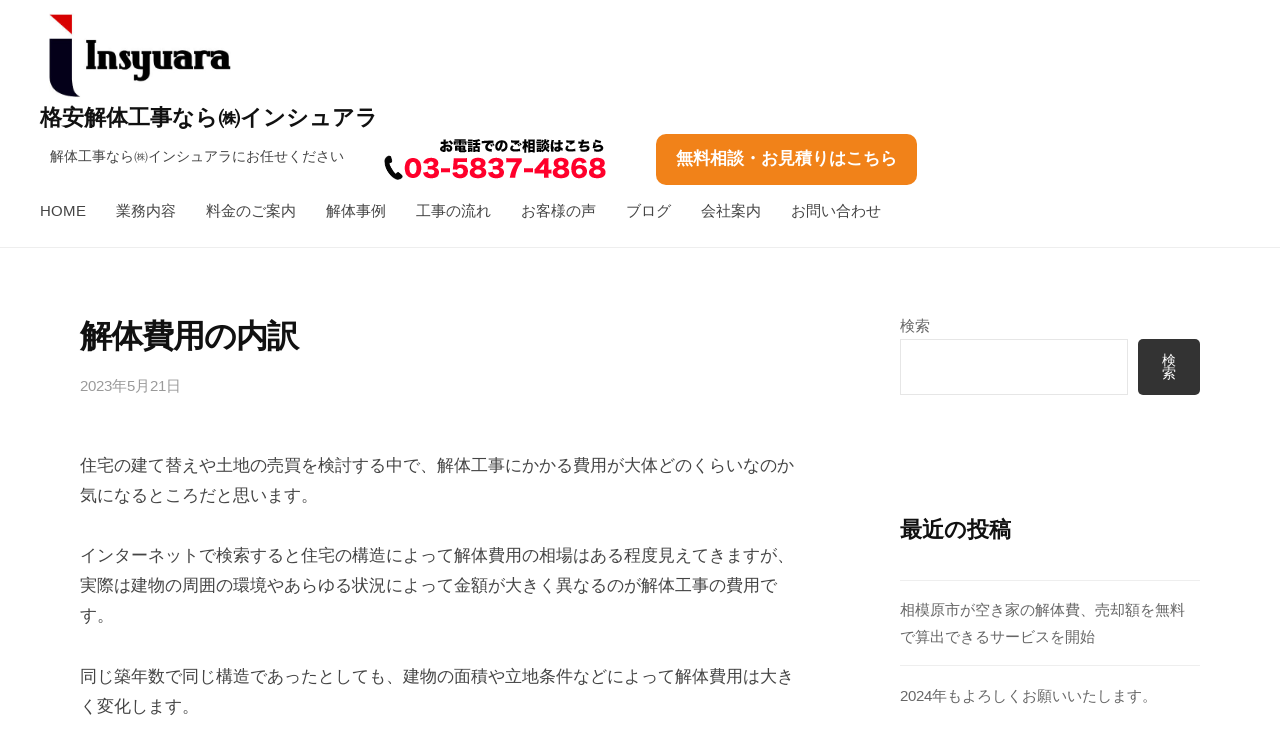

--- FILE ---
content_type: text/html; charset=UTF-8
request_url: https://insyuara-kaitai.com/2023/05/21/%E8%A7%A3%E4%BD%93%E8%B2%BB%E7%94%A8%E3%81%AE%E5%86%85%E8%A8%B3/
body_size: 17479
content:
<!DOCTYPE html>
<html dir="ltr" lang="ja" prefix="og: https://ogp.me/ns#">
<head>
	<!-- Google Tag Manager -->
<script>(function(w,d,s,l,i){w[l]=w[l]||[];w[l].push({'gtm.start':
new Date().getTime(),event:'gtm.js'});var f=d.getElementsByTagName(s)[0],
j=d.createElement(s),dl=l!='dataLayer'?'&l='+l:'';j.async=true;j.src=
'https://www.googletagmanager.com/gtm.js?id='+i+dl;f.parentNode.insertBefore(j,f);
})(window,document,'script','dataLayer','GTM-KDX26FW');</script>
<!-- End Google Tag Manager -->
	
<meta charset="UTF-8">
<meta name="viewport" content="width=device-width, initial-scale=1">
<title>解体費用の内訳 - 格安解体工事なら㈱インシュアラ</title>

		<!-- All in One SEO 4.9.1.1 - aioseo.com -->
	<meta name="description" content="住宅の建て替えや土地の売買を検討する中で、解体工事にかかる費用が大体どのくらいなのか気になるところだと思います" />
	<meta name="robots" content="max-image-preview:large" />
	<meta name="author" content="insyuara"/>
	<link rel="canonical" href="https://insyuara-kaitai.com/2023/05/21/%e8%a7%a3%e4%bd%93%e8%b2%bb%e7%94%a8%e3%81%ae%e5%86%85%e8%a8%b3/" />
	<meta name="generator" content="All in One SEO (AIOSEO) 4.9.1.1" />
		<meta property="og:locale" content="ja_JP" />
		<meta property="og:site_name" content="格安解体工事なら㈱インシュアラ -" />
		<meta property="og:type" content="article" />
		<meta property="og:title" content="解体費用の内訳 - 格安解体工事なら㈱インシュアラ" />
		<meta property="og:description" content="住宅の建て替えや土地の売買を検討する中で、解体工事にかかる費用が大体どのくらいなのか気になるところだと思います" />
		<meta property="og:url" content="https://insyuara-kaitai.com/2023/05/21/%e8%a7%a3%e4%bd%93%e8%b2%bb%e7%94%a8%e3%81%ae%e5%86%85%e8%a8%b3/" />
		<meta property="og:image" content="https://insyuara-kaitai.com/wp-content/uploads/2022/12/cropped-cropped-icon.jpg" />
		<meta property="og:image:secure_url" content="https://insyuara-kaitai.com/wp-content/uploads/2022/12/cropped-cropped-icon.jpg" />
		<meta property="article:published_time" content="2023-05-21T10:55:15+00:00" />
		<meta property="article:modified_time" content="2023-05-21T10:55:16+00:00" />
		<meta name="twitter:card" content="summary_large_image" />
		<meta name="twitter:title" content="解体費用の内訳 - 格安解体工事なら㈱インシュアラ" />
		<meta name="twitter:description" content="住宅の建て替えや土地の売買を検討する中で、解体工事にかかる費用が大体どのくらいなのか気になるところだと思います" />
		<meta name="twitter:image" content="https://insyuara-kaitai.com/wp-content/uploads/2022/12/cropped-cropped-icon.jpg" />
		<script type="application/ld+json" class="aioseo-schema">
			{"@context":"https:\/\/schema.org","@graph":[{"@type":"BlogPosting","@id":"https:\/\/insyuara-kaitai.com\/2023\/05\/21\/%e8%a7%a3%e4%bd%93%e8%b2%bb%e7%94%a8%e3%81%ae%e5%86%85%e8%a8%b3\/#blogposting","name":"\u89e3\u4f53\u8cbb\u7528\u306e\u5185\u8a33 - \u683c\u5b89\u89e3\u4f53\u5de5\u4e8b\u306a\u3089\u3231\u30a4\u30f3\u30b7\u30e5\u30a2\u30e9","headline":"\u89e3\u4f53\u8cbb\u7528\u306e\u5185\u8a33","author":{"@id":"https:\/\/insyuara-kaitai.com\/author\/insyuara\/#author"},"publisher":{"@id":"https:\/\/insyuara-kaitai.com\/#organization"},"image":{"@type":"ImageObject","url":"https:\/\/insyuara-kaitai.com\/wp-content\/uploads\/2022\/12\/cropped-cropped-icon.jpg","@id":"https:\/\/insyuara-kaitai.com\/#articleImage","width":512,"height":232},"datePublished":"2023-05-21T19:55:15+09:00","dateModified":"2023-05-21T19:55:16+09:00","inLanguage":"ja","mainEntityOfPage":{"@id":"https:\/\/insyuara-kaitai.com\/2023\/05\/21\/%e8%a7%a3%e4%bd%93%e8%b2%bb%e7%94%a8%e3%81%ae%e5%86%85%e8%a8%b3\/#webpage"},"isPartOf":{"@id":"https:\/\/insyuara-kaitai.com\/2023\/05\/21\/%e8%a7%a3%e4%bd%93%e8%b2%bb%e7%94%a8%e3%81%ae%e5%86%85%e8%a8%b3\/#webpage"},"articleSection":"\u672a\u5206\u985e"},{"@type":"BreadcrumbList","@id":"https:\/\/insyuara-kaitai.com\/2023\/05\/21\/%e8%a7%a3%e4%bd%93%e8%b2%bb%e7%94%a8%e3%81%ae%e5%86%85%e8%a8%b3\/#breadcrumblist","itemListElement":[{"@type":"ListItem","@id":"https:\/\/insyuara-kaitai.com#listItem","position":1,"name":"\u30db\u30fc\u30e0","item":"https:\/\/insyuara-kaitai.com","nextItem":{"@type":"ListItem","@id":"https:\/\/insyuara-kaitai.com\/category\/uncategorized\/#listItem","name":"\u672a\u5206\u985e"}},{"@type":"ListItem","@id":"https:\/\/insyuara-kaitai.com\/category\/uncategorized\/#listItem","position":2,"name":"\u672a\u5206\u985e","item":"https:\/\/insyuara-kaitai.com\/category\/uncategorized\/","nextItem":{"@type":"ListItem","@id":"https:\/\/insyuara-kaitai.com\/2023\/05\/21\/%e8%a7%a3%e4%bd%93%e8%b2%bb%e7%94%a8%e3%81%ae%e5%86%85%e8%a8%b3\/#listItem","name":"\u89e3\u4f53\u8cbb\u7528\u306e\u5185\u8a33"},"previousItem":{"@type":"ListItem","@id":"https:\/\/insyuara-kaitai.com#listItem","name":"\u30db\u30fc\u30e0"}},{"@type":"ListItem","@id":"https:\/\/insyuara-kaitai.com\/2023\/05\/21\/%e8%a7%a3%e4%bd%93%e8%b2%bb%e7%94%a8%e3%81%ae%e5%86%85%e8%a8%b3\/#listItem","position":3,"name":"\u89e3\u4f53\u8cbb\u7528\u306e\u5185\u8a33","previousItem":{"@type":"ListItem","@id":"https:\/\/insyuara-kaitai.com\/category\/uncategorized\/#listItem","name":"\u672a\u5206\u985e"}}]},{"@type":"Organization","@id":"https:\/\/insyuara-kaitai.com\/#organization","name":"\u30a4\u30f3\u30b7\u30e5\u30a2\u30e9\u89e3\u4f53","url":"https:\/\/insyuara-kaitai.com\/","logo":{"@type":"ImageObject","url":"https:\/\/insyuara-kaitai.com\/wp-content\/uploads\/2022\/12\/cropped-cropped-icon.jpg","@id":"https:\/\/insyuara-kaitai.com\/2023\/05\/21\/%e8%a7%a3%e4%bd%93%e8%b2%bb%e7%94%a8%e3%81%ae%e5%86%85%e8%a8%b3\/#organizationLogo","width":512,"height":232},"image":{"@id":"https:\/\/insyuara-kaitai.com\/2023\/05\/21\/%e8%a7%a3%e4%bd%93%e8%b2%bb%e7%94%a8%e3%81%ae%e5%86%85%e8%a8%b3\/#organizationLogo"}},{"@type":"Person","@id":"https:\/\/insyuara-kaitai.com\/author\/insyuara\/#author","url":"https:\/\/insyuara-kaitai.com\/author\/insyuara\/","name":"insyuara","image":{"@type":"ImageObject","@id":"https:\/\/insyuara-kaitai.com\/2023\/05\/21\/%e8%a7%a3%e4%bd%93%e8%b2%bb%e7%94%a8%e3%81%ae%e5%86%85%e8%a8%b3\/#authorImage","url":"https:\/\/secure.gravatar.com\/avatar\/eee8c67c60091ed2b2376497e6909ded7b019938992c1264882d922015421bcd?s=96&d=mm&r=g","width":96,"height":96,"caption":"insyuara"}},{"@type":"WebPage","@id":"https:\/\/insyuara-kaitai.com\/2023\/05\/21\/%e8%a7%a3%e4%bd%93%e8%b2%bb%e7%94%a8%e3%81%ae%e5%86%85%e8%a8%b3\/#webpage","url":"https:\/\/insyuara-kaitai.com\/2023\/05\/21\/%e8%a7%a3%e4%bd%93%e8%b2%bb%e7%94%a8%e3%81%ae%e5%86%85%e8%a8%b3\/","name":"\u89e3\u4f53\u8cbb\u7528\u306e\u5185\u8a33 - \u683c\u5b89\u89e3\u4f53\u5de5\u4e8b\u306a\u3089\u3231\u30a4\u30f3\u30b7\u30e5\u30a2\u30e9","description":"\u4f4f\u5b85\u306e\u5efa\u3066\u66ff\u3048\u3084\u571f\u5730\u306e\u58f2\u8cb7\u3092\u691c\u8a0e\u3059\u308b\u4e2d\u3067\u3001\u89e3\u4f53\u5de5\u4e8b\u306b\u304b\u304b\u308b\u8cbb\u7528\u304c\u5927\u4f53\u3069\u306e\u304f\u3089\u3044\u306a\u306e\u304b\u6c17\u306b\u306a\u308b\u3068\u3053\u308d\u3060\u3068\u601d\u3044\u307e\u3059","inLanguage":"ja","isPartOf":{"@id":"https:\/\/insyuara-kaitai.com\/#website"},"breadcrumb":{"@id":"https:\/\/insyuara-kaitai.com\/2023\/05\/21\/%e8%a7%a3%e4%bd%93%e8%b2%bb%e7%94%a8%e3%81%ae%e5%86%85%e8%a8%b3\/#breadcrumblist"},"author":{"@id":"https:\/\/insyuara-kaitai.com\/author\/insyuara\/#author"},"creator":{"@id":"https:\/\/insyuara-kaitai.com\/author\/insyuara\/#author"},"datePublished":"2023-05-21T19:55:15+09:00","dateModified":"2023-05-21T19:55:16+09:00"},{"@type":"WebSite","@id":"https:\/\/insyuara-kaitai.com\/#website","url":"https:\/\/insyuara-kaitai.com\/","name":"\u4fe1\u983c\u306e\u89e3\u4f53\u30ec\u30b9\u30ad\u30e5\u30fc","inLanguage":"ja","publisher":{"@id":"https:\/\/insyuara-kaitai.com\/#organization"}}]}
		</script>
		<!-- All in One SEO -->

<link rel="alternate" type="application/rss+xml" title="格安解体工事なら㈱インシュアラ &raquo; フィード" href="https://insyuara-kaitai.com/feed/" />
<link rel="alternate" type="application/rss+xml" title="格安解体工事なら㈱インシュアラ &raquo; コメントフィード" href="https://insyuara-kaitai.com/comments/feed/" />
<link rel="alternate" title="oEmbed (JSON)" type="application/json+oembed" href="https://insyuara-kaitai.com/wp-json/oembed/1.0/embed?url=https%3A%2F%2Finsyuara-kaitai.com%2F2023%2F05%2F21%2F%25e8%25a7%25a3%25e4%25bd%2593%25e8%25b2%25bb%25e7%2594%25a8%25e3%2581%25ae%25e5%2586%2585%25e8%25a8%25b3%2F" />
<link rel="alternate" title="oEmbed (XML)" type="text/xml+oembed" href="https://insyuara-kaitai.com/wp-json/oembed/1.0/embed?url=https%3A%2F%2Finsyuara-kaitai.com%2F2023%2F05%2F21%2F%25e8%25a7%25a3%25e4%25bd%2593%25e8%25b2%25bb%25e7%2594%25a8%25e3%2581%25ae%25e5%2586%2585%25e8%25a8%25b3%2F&#038;format=xml" />
		<!-- This site uses the Google Analytics by MonsterInsights plugin v9.10.1 - Using Analytics tracking - https://www.monsterinsights.com/ -->
		<!-- Note: MonsterInsights is not currently configured on this site. The site owner needs to authenticate with Google Analytics in the MonsterInsights settings panel. -->
					<!-- No tracking code set -->
				<!-- / Google Analytics by MonsterInsights -->
		<style id='wp-img-auto-sizes-contain-inline-css' type='text/css'>
img:is([sizes=auto i],[sizes^="auto," i]){contain-intrinsic-size:3000px 1500px}
/*# sourceURL=wp-img-auto-sizes-contain-inline-css */
</style>
<style id='wp-emoji-styles-inline-css' type='text/css'>

	img.wp-smiley, img.emoji {
		display: inline !important;
		border: none !important;
		box-shadow: none !important;
		height: 1em !important;
		width: 1em !important;
		margin: 0 0.07em !important;
		vertical-align: -0.1em !important;
		background: none !important;
		padding: 0 !important;
	}
/*# sourceURL=wp-emoji-styles-inline-css */
</style>
<style id='wp-block-library-inline-css' type='text/css'>
:root{--wp-block-synced-color:#7a00df;--wp-block-synced-color--rgb:122,0,223;--wp-bound-block-color:var(--wp-block-synced-color);--wp-editor-canvas-background:#ddd;--wp-admin-theme-color:#007cba;--wp-admin-theme-color--rgb:0,124,186;--wp-admin-theme-color-darker-10:#006ba1;--wp-admin-theme-color-darker-10--rgb:0,107,160.5;--wp-admin-theme-color-darker-20:#005a87;--wp-admin-theme-color-darker-20--rgb:0,90,135;--wp-admin-border-width-focus:2px}@media (min-resolution:192dpi){:root{--wp-admin-border-width-focus:1.5px}}.wp-element-button{cursor:pointer}:root .has-very-light-gray-background-color{background-color:#eee}:root .has-very-dark-gray-background-color{background-color:#313131}:root .has-very-light-gray-color{color:#eee}:root .has-very-dark-gray-color{color:#313131}:root .has-vivid-green-cyan-to-vivid-cyan-blue-gradient-background{background:linear-gradient(135deg,#00d084,#0693e3)}:root .has-purple-crush-gradient-background{background:linear-gradient(135deg,#34e2e4,#4721fb 50%,#ab1dfe)}:root .has-hazy-dawn-gradient-background{background:linear-gradient(135deg,#faaca8,#dad0ec)}:root .has-subdued-olive-gradient-background{background:linear-gradient(135deg,#fafae1,#67a671)}:root .has-atomic-cream-gradient-background{background:linear-gradient(135deg,#fdd79a,#004a59)}:root .has-nightshade-gradient-background{background:linear-gradient(135deg,#330968,#31cdcf)}:root .has-midnight-gradient-background{background:linear-gradient(135deg,#020381,#2874fc)}:root{--wp--preset--font-size--normal:16px;--wp--preset--font-size--huge:42px}.has-regular-font-size{font-size:1em}.has-larger-font-size{font-size:2.625em}.has-normal-font-size{font-size:var(--wp--preset--font-size--normal)}.has-huge-font-size{font-size:var(--wp--preset--font-size--huge)}.has-text-align-center{text-align:center}.has-text-align-left{text-align:left}.has-text-align-right{text-align:right}.has-fit-text{white-space:nowrap!important}#end-resizable-editor-section{display:none}.aligncenter{clear:both}.items-justified-left{justify-content:flex-start}.items-justified-center{justify-content:center}.items-justified-right{justify-content:flex-end}.items-justified-space-between{justify-content:space-between}.screen-reader-text{border:0;clip-path:inset(50%);height:1px;margin:-1px;overflow:hidden;padding:0;position:absolute;width:1px;word-wrap:normal!important}.screen-reader-text:focus{background-color:#ddd;clip-path:none;color:#444;display:block;font-size:1em;height:auto;left:5px;line-height:normal;padding:15px 23px 14px;text-decoration:none;top:5px;width:auto;z-index:100000}html :where(.has-border-color){border-style:solid}html :where([style*=border-top-color]){border-top-style:solid}html :where([style*=border-right-color]){border-right-style:solid}html :where([style*=border-bottom-color]){border-bottom-style:solid}html :where([style*=border-left-color]){border-left-style:solid}html :where([style*=border-width]){border-style:solid}html :where([style*=border-top-width]){border-top-style:solid}html :where([style*=border-right-width]){border-right-style:solid}html :where([style*=border-bottom-width]){border-bottom-style:solid}html :where([style*=border-left-width]){border-left-style:solid}html :where(img[class*=wp-image-]){height:auto;max-width:100%}:where(figure){margin:0 0 1em}html :where(.is-position-sticky){--wp-admin--admin-bar--position-offset:var(--wp-admin--admin-bar--height,0px)}@media screen and (max-width:600px){html :where(.is-position-sticky){--wp-admin--admin-bar--position-offset:0px}}

/*# sourceURL=wp-block-library-inline-css */
</style><style id='wp-block-archives-inline-css' type='text/css'>
.wp-block-archives{box-sizing:border-box}.wp-block-archives-dropdown label{display:block}
/*# sourceURL=https://insyuara-kaitai.com/wp-includes/blocks/archives/style.min.css */
</style>
<style id='wp-block-categories-inline-css' type='text/css'>
.wp-block-categories{box-sizing:border-box}.wp-block-categories.alignleft{margin-right:2em}.wp-block-categories.alignright{margin-left:2em}.wp-block-categories.wp-block-categories-dropdown.aligncenter{text-align:center}.wp-block-categories .wp-block-categories__label{display:block;width:100%}
/*# sourceURL=https://insyuara-kaitai.com/wp-includes/blocks/categories/style.min.css */
</style>
<style id='wp-block-heading-inline-css' type='text/css'>
h1:where(.wp-block-heading).has-background,h2:where(.wp-block-heading).has-background,h3:where(.wp-block-heading).has-background,h4:where(.wp-block-heading).has-background,h5:where(.wp-block-heading).has-background,h6:where(.wp-block-heading).has-background{padding:1.25em 2.375em}h1.has-text-align-left[style*=writing-mode]:where([style*=vertical-lr]),h1.has-text-align-right[style*=writing-mode]:where([style*=vertical-rl]),h2.has-text-align-left[style*=writing-mode]:where([style*=vertical-lr]),h2.has-text-align-right[style*=writing-mode]:where([style*=vertical-rl]),h3.has-text-align-left[style*=writing-mode]:where([style*=vertical-lr]),h3.has-text-align-right[style*=writing-mode]:where([style*=vertical-rl]),h4.has-text-align-left[style*=writing-mode]:where([style*=vertical-lr]),h4.has-text-align-right[style*=writing-mode]:where([style*=vertical-rl]),h5.has-text-align-left[style*=writing-mode]:where([style*=vertical-lr]),h5.has-text-align-right[style*=writing-mode]:where([style*=vertical-rl]),h6.has-text-align-left[style*=writing-mode]:where([style*=vertical-lr]),h6.has-text-align-right[style*=writing-mode]:where([style*=vertical-rl]){rotate:180deg}
/*# sourceURL=https://insyuara-kaitai.com/wp-includes/blocks/heading/style.min.css */
</style>
<style id='wp-block-latest-comments-inline-css' type='text/css'>
ol.wp-block-latest-comments{box-sizing:border-box;margin-left:0}:where(.wp-block-latest-comments:not([style*=line-height] .wp-block-latest-comments__comment)){line-height:1.1}:where(.wp-block-latest-comments:not([style*=line-height] .wp-block-latest-comments__comment-excerpt p)){line-height:1.8}.has-dates :where(.wp-block-latest-comments:not([style*=line-height])),.has-excerpts :where(.wp-block-latest-comments:not([style*=line-height])){line-height:1.5}.wp-block-latest-comments .wp-block-latest-comments{padding-left:0}.wp-block-latest-comments__comment{list-style:none;margin-bottom:1em}.has-avatars .wp-block-latest-comments__comment{list-style:none;min-height:2.25em}.has-avatars .wp-block-latest-comments__comment .wp-block-latest-comments__comment-excerpt,.has-avatars .wp-block-latest-comments__comment .wp-block-latest-comments__comment-meta{margin-left:3.25em}.wp-block-latest-comments__comment-excerpt p{font-size:.875em;margin:.36em 0 1.4em}.wp-block-latest-comments__comment-date{display:block;font-size:.75em}.wp-block-latest-comments .avatar,.wp-block-latest-comments__comment-avatar{border-radius:1.5em;display:block;float:left;height:2.5em;margin-right:.75em;width:2.5em}.wp-block-latest-comments[class*=-font-size] a,.wp-block-latest-comments[style*=font-size] a{font-size:inherit}
/*# sourceURL=https://insyuara-kaitai.com/wp-includes/blocks/latest-comments/style.min.css */
</style>
<style id='wp-block-latest-posts-inline-css' type='text/css'>
.wp-block-latest-posts{box-sizing:border-box}.wp-block-latest-posts.alignleft{margin-right:2em}.wp-block-latest-posts.alignright{margin-left:2em}.wp-block-latest-posts.wp-block-latest-posts__list{list-style:none}.wp-block-latest-posts.wp-block-latest-posts__list li{clear:both;overflow-wrap:break-word}.wp-block-latest-posts.is-grid{display:flex;flex-wrap:wrap}.wp-block-latest-posts.is-grid li{margin:0 1.25em 1.25em 0;width:100%}@media (min-width:600px){.wp-block-latest-posts.columns-2 li{width:calc(50% - .625em)}.wp-block-latest-posts.columns-2 li:nth-child(2n){margin-right:0}.wp-block-latest-posts.columns-3 li{width:calc(33.33333% - .83333em)}.wp-block-latest-posts.columns-3 li:nth-child(3n){margin-right:0}.wp-block-latest-posts.columns-4 li{width:calc(25% - .9375em)}.wp-block-latest-posts.columns-4 li:nth-child(4n){margin-right:0}.wp-block-latest-posts.columns-5 li{width:calc(20% - 1em)}.wp-block-latest-posts.columns-5 li:nth-child(5n){margin-right:0}.wp-block-latest-posts.columns-6 li{width:calc(16.66667% - 1.04167em)}.wp-block-latest-posts.columns-6 li:nth-child(6n){margin-right:0}}:root :where(.wp-block-latest-posts.is-grid){padding:0}:root :where(.wp-block-latest-posts.wp-block-latest-posts__list){padding-left:0}.wp-block-latest-posts__post-author,.wp-block-latest-posts__post-date{display:block;font-size:.8125em}.wp-block-latest-posts__post-excerpt,.wp-block-latest-posts__post-full-content{margin-bottom:1em;margin-top:.5em}.wp-block-latest-posts__featured-image a{display:inline-block}.wp-block-latest-posts__featured-image img{height:auto;max-width:100%;width:auto}.wp-block-latest-posts__featured-image.alignleft{float:left;margin-right:1em}.wp-block-latest-posts__featured-image.alignright{float:right;margin-left:1em}.wp-block-latest-posts__featured-image.aligncenter{margin-bottom:1em;text-align:center}
/*# sourceURL=https://insyuara-kaitai.com/wp-includes/blocks/latest-posts/style.min.css */
</style>
<style id='wp-block-search-inline-css' type='text/css'>
.wp-block-search__button{margin-left:10px;word-break:normal}.wp-block-search__button.has-icon{line-height:0}.wp-block-search__button svg{height:1.25em;min-height:24px;min-width:24px;width:1.25em;fill:currentColor;vertical-align:text-bottom}:where(.wp-block-search__button){border:1px solid #ccc;padding:6px 10px}.wp-block-search__inside-wrapper{display:flex;flex:auto;flex-wrap:nowrap;max-width:100%}.wp-block-search__label{width:100%}.wp-block-search.wp-block-search__button-only .wp-block-search__button{box-sizing:border-box;display:flex;flex-shrink:0;justify-content:center;margin-left:0;max-width:100%}.wp-block-search.wp-block-search__button-only .wp-block-search__inside-wrapper{min-width:0!important;transition-property:width}.wp-block-search.wp-block-search__button-only .wp-block-search__input{flex-basis:100%;transition-duration:.3s}.wp-block-search.wp-block-search__button-only.wp-block-search__searchfield-hidden,.wp-block-search.wp-block-search__button-only.wp-block-search__searchfield-hidden .wp-block-search__inside-wrapper{overflow:hidden}.wp-block-search.wp-block-search__button-only.wp-block-search__searchfield-hidden .wp-block-search__input{border-left-width:0!important;border-right-width:0!important;flex-basis:0;flex-grow:0;margin:0;min-width:0!important;padding-left:0!important;padding-right:0!important;width:0!important}:where(.wp-block-search__input){appearance:none;border:1px solid #949494;flex-grow:1;font-family:inherit;font-size:inherit;font-style:inherit;font-weight:inherit;letter-spacing:inherit;line-height:inherit;margin-left:0;margin-right:0;min-width:3rem;padding:8px;text-decoration:unset!important;text-transform:inherit}:where(.wp-block-search__button-inside .wp-block-search__inside-wrapper){background-color:#fff;border:1px solid #949494;box-sizing:border-box;padding:4px}:where(.wp-block-search__button-inside .wp-block-search__inside-wrapper) .wp-block-search__input{border:none;border-radius:0;padding:0 4px}:where(.wp-block-search__button-inside .wp-block-search__inside-wrapper) .wp-block-search__input:focus{outline:none}:where(.wp-block-search__button-inside .wp-block-search__inside-wrapper) :where(.wp-block-search__button){padding:4px 8px}.wp-block-search.aligncenter .wp-block-search__inside-wrapper{margin:auto}.wp-block[data-align=right] .wp-block-search.wp-block-search__button-only .wp-block-search__inside-wrapper{float:right}
/*# sourceURL=https://insyuara-kaitai.com/wp-includes/blocks/search/style.min.css */
</style>
<style id='wp-block-group-inline-css' type='text/css'>
.wp-block-group{box-sizing:border-box}:where(.wp-block-group.wp-block-group-is-layout-constrained){position:relative}
/*# sourceURL=https://insyuara-kaitai.com/wp-includes/blocks/group/style.min.css */
</style>
<style id='wp-block-paragraph-inline-css' type='text/css'>
.is-small-text{font-size:.875em}.is-regular-text{font-size:1em}.is-large-text{font-size:2.25em}.is-larger-text{font-size:3em}.has-drop-cap:not(:focus):first-letter{float:left;font-size:8.4em;font-style:normal;font-weight:100;line-height:.68;margin:.05em .1em 0 0;text-transform:uppercase}body.rtl .has-drop-cap:not(:focus):first-letter{float:none;margin-left:.1em}p.has-drop-cap.has-background{overflow:hidden}:root :where(p.has-background){padding:1.25em 2.375em}:where(p.has-text-color:not(.has-link-color)) a{color:inherit}p.has-text-align-left[style*="writing-mode:vertical-lr"],p.has-text-align-right[style*="writing-mode:vertical-rl"]{rotate:180deg}
/*# sourceURL=https://insyuara-kaitai.com/wp-includes/blocks/paragraph/style.min.css */
</style>
<style id='global-styles-inline-css' type='text/css'>
:root{--wp--preset--aspect-ratio--square: 1;--wp--preset--aspect-ratio--4-3: 4/3;--wp--preset--aspect-ratio--3-4: 3/4;--wp--preset--aspect-ratio--3-2: 3/2;--wp--preset--aspect-ratio--2-3: 2/3;--wp--preset--aspect-ratio--16-9: 16/9;--wp--preset--aspect-ratio--9-16: 9/16;--wp--preset--color--black: #000000;--wp--preset--color--cyan-bluish-gray: #abb8c3;--wp--preset--color--white: #ffffff;--wp--preset--color--pale-pink: #f78da7;--wp--preset--color--vivid-red: #cf2e2e;--wp--preset--color--luminous-vivid-orange: #ff6900;--wp--preset--color--luminous-vivid-amber: #fcb900;--wp--preset--color--light-green-cyan: #7bdcb5;--wp--preset--color--vivid-green-cyan: #00d084;--wp--preset--color--pale-cyan-blue: #8ed1fc;--wp--preset--color--vivid-cyan-blue: #0693e3;--wp--preset--color--vivid-purple: #9b51e0;--wp--preset--gradient--vivid-cyan-blue-to-vivid-purple: linear-gradient(135deg,rgb(6,147,227) 0%,rgb(155,81,224) 100%);--wp--preset--gradient--light-green-cyan-to-vivid-green-cyan: linear-gradient(135deg,rgb(122,220,180) 0%,rgb(0,208,130) 100%);--wp--preset--gradient--luminous-vivid-amber-to-luminous-vivid-orange: linear-gradient(135deg,rgb(252,185,0) 0%,rgb(255,105,0) 100%);--wp--preset--gradient--luminous-vivid-orange-to-vivid-red: linear-gradient(135deg,rgb(255,105,0) 0%,rgb(207,46,46) 100%);--wp--preset--gradient--very-light-gray-to-cyan-bluish-gray: linear-gradient(135deg,rgb(238,238,238) 0%,rgb(169,184,195) 100%);--wp--preset--gradient--cool-to-warm-spectrum: linear-gradient(135deg,rgb(74,234,220) 0%,rgb(151,120,209) 20%,rgb(207,42,186) 40%,rgb(238,44,130) 60%,rgb(251,105,98) 80%,rgb(254,248,76) 100%);--wp--preset--gradient--blush-light-purple: linear-gradient(135deg,rgb(255,206,236) 0%,rgb(152,150,240) 100%);--wp--preset--gradient--blush-bordeaux: linear-gradient(135deg,rgb(254,205,165) 0%,rgb(254,45,45) 50%,rgb(107,0,62) 100%);--wp--preset--gradient--luminous-dusk: linear-gradient(135deg,rgb(255,203,112) 0%,rgb(199,81,192) 50%,rgb(65,88,208) 100%);--wp--preset--gradient--pale-ocean: linear-gradient(135deg,rgb(255,245,203) 0%,rgb(182,227,212) 50%,rgb(51,167,181) 100%);--wp--preset--gradient--electric-grass: linear-gradient(135deg,rgb(202,248,128) 0%,rgb(113,206,126) 100%);--wp--preset--gradient--midnight: linear-gradient(135deg,rgb(2,3,129) 0%,rgb(40,116,252) 100%);--wp--preset--font-size--small: 13px;--wp--preset--font-size--medium: 20px;--wp--preset--font-size--large: 36px;--wp--preset--font-size--x-large: 42px;--wp--preset--spacing--20: 0.44rem;--wp--preset--spacing--30: 0.67rem;--wp--preset--spacing--40: 1rem;--wp--preset--spacing--50: 1.5rem;--wp--preset--spacing--60: 2.25rem;--wp--preset--spacing--70: 3.38rem;--wp--preset--spacing--80: 5.06rem;--wp--preset--shadow--natural: 6px 6px 9px rgba(0, 0, 0, 0.2);--wp--preset--shadow--deep: 12px 12px 50px rgba(0, 0, 0, 0.4);--wp--preset--shadow--sharp: 6px 6px 0px rgba(0, 0, 0, 0.2);--wp--preset--shadow--outlined: 6px 6px 0px -3px rgb(255, 255, 255), 6px 6px rgb(0, 0, 0);--wp--preset--shadow--crisp: 6px 6px 0px rgb(0, 0, 0);}:where(.is-layout-flex){gap: 0.5em;}:where(.is-layout-grid){gap: 0.5em;}body .is-layout-flex{display: flex;}.is-layout-flex{flex-wrap: wrap;align-items: center;}.is-layout-flex > :is(*, div){margin: 0;}body .is-layout-grid{display: grid;}.is-layout-grid > :is(*, div){margin: 0;}:where(.wp-block-columns.is-layout-flex){gap: 2em;}:where(.wp-block-columns.is-layout-grid){gap: 2em;}:where(.wp-block-post-template.is-layout-flex){gap: 1.25em;}:where(.wp-block-post-template.is-layout-grid){gap: 1.25em;}.has-black-color{color: var(--wp--preset--color--black) !important;}.has-cyan-bluish-gray-color{color: var(--wp--preset--color--cyan-bluish-gray) !important;}.has-white-color{color: var(--wp--preset--color--white) !important;}.has-pale-pink-color{color: var(--wp--preset--color--pale-pink) !important;}.has-vivid-red-color{color: var(--wp--preset--color--vivid-red) !important;}.has-luminous-vivid-orange-color{color: var(--wp--preset--color--luminous-vivid-orange) !important;}.has-luminous-vivid-amber-color{color: var(--wp--preset--color--luminous-vivid-amber) !important;}.has-light-green-cyan-color{color: var(--wp--preset--color--light-green-cyan) !important;}.has-vivid-green-cyan-color{color: var(--wp--preset--color--vivid-green-cyan) !important;}.has-pale-cyan-blue-color{color: var(--wp--preset--color--pale-cyan-blue) !important;}.has-vivid-cyan-blue-color{color: var(--wp--preset--color--vivid-cyan-blue) !important;}.has-vivid-purple-color{color: var(--wp--preset--color--vivid-purple) !important;}.has-black-background-color{background-color: var(--wp--preset--color--black) !important;}.has-cyan-bluish-gray-background-color{background-color: var(--wp--preset--color--cyan-bluish-gray) !important;}.has-white-background-color{background-color: var(--wp--preset--color--white) !important;}.has-pale-pink-background-color{background-color: var(--wp--preset--color--pale-pink) !important;}.has-vivid-red-background-color{background-color: var(--wp--preset--color--vivid-red) !important;}.has-luminous-vivid-orange-background-color{background-color: var(--wp--preset--color--luminous-vivid-orange) !important;}.has-luminous-vivid-amber-background-color{background-color: var(--wp--preset--color--luminous-vivid-amber) !important;}.has-light-green-cyan-background-color{background-color: var(--wp--preset--color--light-green-cyan) !important;}.has-vivid-green-cyan-background-color{background-color: var(--wp--preset--color--vivid-green-cyan) !important;}.has-pale-cyan-blue-background-color{background-color: var(--wp--preset--color--pale-cyan-blue) !important;}.has-vivid-cyan-blue-background-color{background-color: var(--wp--preset--color--vivid-cyan-blue) !important;}.has-vivid-purple-background-color{background-color: var(--wp--preset--color--vivid-purple) !important;}.has-black-border-color{border-color: var(--wp--preset--color--black) !important;}.has-cyan-bluish-gray-border-color{border-color: var(--wp--preset--color--cyan-bluish-gray) !important;}.has-white-border-color{border-color: var(--wp--preset--color--white) !important;}.has-pale-pink-border-color{border-color: var(--wp--preset--color--pale-pink) !important;}.has-vivid-red-border-color{border-color: var(--wp--preset--color--vivid-red) !important;}.has-luminous-vivid-orange-border-color{border-color: var(--wp--preset--color--luminous-vivid-orange) !important;}.has-luminous-vivid-amber-border-color{border-color: var(--wp--preset--color--luminous-vivid-amber) !important;}.has-light-green-cyan-border-color{border-color: var(--wp--preset--color--light-green-cyan) !important;}.has-vivid-green-cyan-border-color{border-color: var(--wp--preset--color--vivid-green-cyan) !important;}.has-pale-cyan-blue-border-color{border-color: var(--wp--preset--color--pale-cyan-blue) !important;}.has-vivid-cyan-blue-border-color{border-color: var(--wp--preset--color--vivid-cyan-blue) !important;}.has-vivid-purple-border-color{border-color: var(--wp--preset--color--vivid-purple) !important;}.has-vivid-cyan-blue-to-vivid-purple-gradient-background{background: var(--wp--preset--gradient--vivid-cyan-blue-to-vivid-purple) !important;}.has-light-green-cyan-to-vivid-green-cyan-gradient-background{background: var(--wp--preset--gradient--light-green-cyan-to-vivid-green-cyan) !important;}.has-luminous-vivid-amber-to-luminous-vivid-orange-gradient-background{background: var(--wp--preset--gradient--luminous-vivid-amber-to-luminous-vivid-orange) !important;}.has-luminous-vivid-orange-to-vivid-red-gradient-background{background: var(--wp--preset--gradient--luminous-vivid-orange-to-vivid-red) !important;}.has-very-light-gray-to-cyan-bluish-gray-gradient-background{background: var(--wp--preset--gradient--very-light-gray-to-cyan-bluish-gray) !important;}.has-cool-to-warm-spectrum-gradient-background{background: var(--wp--preset--gradient--cool-to-warm-spectrum) !important;}.has-blush-light-purple-gradient-background{background: var(--wp--preset--gradient--blush-light-purple) !important;}.has-blush-bordeaux-gradient-background{background: var(--wp--preset--gradient--blush-bordeaux) !important;}.has-luminous-dusk-gradient-background{background: var(--wp--preset--gradient--luminous-dusk) !important;}.has-pale-ocean-gradient-background{background: var(--wp--preset--gradient--pale-ocean) !important;}.has-electric-grass-gradient-background{background: var(--wp--preset--gradient--electric-grass) !important;}.has-midnight-gradient-background{background: var(--wp--preset--gradient--midnight) !important;}.has-small-font-size{font-size: var(--wp--preset--font-size--small) !important;}.has-medium-font-size{font-size: var(--wp--preset--font-size--medium) !important;}.has-large-font-size{font-size: var(--wp--preset--font-size--large) !important;}.has-x-large-font-size{font-size: var(--wp--preset--font-size--x-large) !important;}
/*# sourceURL=global-styles-inline-css */
</style>

<style id='classic-theme-styles-inline-css' type='text/css'>
/*! This file is auto-generated */
.wp-block-button__link{color:#fff;background-color:#32373c;border-radius:9999px;box-shadow:none;text-decoration:none;padding:calc(.667em + 2px) calc(1.333em + 2px);font-size:1.125em}.wp-block-file__button{background:#32373c;color:#fff;text-decoration:none}
/*# sourceURL=/wp-includes/css/classic-themes.min.css */
</style>
<link rel='stylesheet' id='contact-form-7-css' href='https://insyuara-kaitai.com/wp-content/plugins/contact-form-7/includes/css/styles.css?ver=6.1.4' type='text/css' media='all' />
<link rel='stylesheet' id='fontawesome-css' href='https://insyuara-kaitai.com/wp-content/themes/businesspress/inc/font-awesome/css/font-awesome.css?ver=4.7.0' type='text/css' media='all' />
<link rel='stylesheet' id='normalize-css' href='https://insyuara-kaitai.com/wp-content/themes/businesspress/css/normalize.css?ver=8.0.0' type='text/css' media='all' />
<link rel='stylesheet' id='chld_thm_cfg_parent-css' href='https://insyuara-kaitai.com/wp-content/themes/businesspress/style.css?ver=6.9' type='text/css' media='all' />
<link rel='stylesheet' id='businesspress-style-css' href='https://insyuara-kaitai.com/wp-content/themes/businesspress-child/style.css?ver=1.0.0.1671758370' type='text/css' media='all' />
<style id='businesspress-style-inline-css' type='text/css'>

	a,
	.subheader {
		color: #f48c46;
	}
	a:hover {
		color: #639af6;
	}
	a.home-header-button-main {
		background-color: #f48c46;
	}
	a.home-header-button-main:hover {
		background-color: #639af6;
	}
	code, kbd, tt, var,
	th,
	pre,
	.top-bar,
	.author-profile,
	.pagination .current,
	.page-links .page-numbers,
	.tagcloud a,
	.widget_calendar tbody td a,
	.container-wrapper,
	.site-bottom {
		background-color: #f4f5f6;
	}

	.jumbotron {
		background-image: url("https://insyuara-kaitai.com/wp-content/uploads/2022/12/cropped-img001.jpg");
	}
	.home-header-content {
		text-align: left;
	}

	@media screen and (min-width: 980px) {
		.footer-widget-1 {
			width: 49.98%;
		}
		.footer-widget-2 {
			width: 24.99%;
		}
		.footer-widget-3 {
			width: 24.99%;
		}
		.footer-widget-4 {
			width: 0%;
		}
		.footer-widget-5 {
			width: 0%;
		}
		.footer-widget-6 {
			width: 0%;
		}
	}
	
/*# sourceURL=businesspress-style-inline-css */
</style>
<script type="text/javascript" src="https://insyuara-kaitai.com/wp-includes/js/jquery/jquery.min.js?ver=3.7.1" id="jquery-core-js"></script>
<script type="text/javascript" src="https://insyuara-kaitai.com/wp-includes/js/jquery/jquery-migrate.min.js?ver=3.4.1" id="jquery-migrate-js"></script>
<link rel="https://api.w.org/" href="https://insyuara-kaitai.com/wp-json/" /><link rel="alternate" title="JSON" type="application/json" href="https://insyuara-kaitai.com/wp-json/wp/v2/posts/182" /><link rel="EditURI" type="application/rsd+xml" title="RSD" href="https://insyuara-kaitai.com/xmlrpc.php?rsd" />
<meta name="generator" content="WordPress 6.9" />
<link rel='shortlink' href='https://insyuara-kaitai.com/?p=182' />
<!-- HFCM by 99 Robots - Snippet # 1: 会社情報 -->
<script type="application/ld+json">
{
  "@context": "https://schema.org",
  "@type": "ConstructionCompany",
  "@id": "https://insyuara-kaitai.com/#organization",
  "name": "株式会社インシュアラ",
  "url": "https://insyuara-kaitai.com/",
  "logo": "https://insyuara-kaitai.com/wp-content/uploads/2022/12/cropped-cropped-icon.jpg",
  "telephone": "+81-3-5837-4868",
  "faxNumber": "+81-3-5837-4869",
  "address": {
    "@type": "PostalAddress",
    "addressCountry": "JP",
    "addressRegion": "東京都",
    "addressLocality": "渋谷区",
    "streetAddress": "道玄坂2丁目15-1"
  },
  "location": [
    {
      "@type": "Place",
      "name": "本社",
      "address": {
        "@type": "PostalAddress",
        "addressCountry": "JP",
        "addressRegion": "東京都",
        "addressLocality": "渋谷区",
        "streetAddress": "道玄坂2丁目15-1"
      }
    },
    {
      "@type": "Place",
      "name": "営業所",
      "address": {
        "@type": "PostalAddress",
        "addressCountry": "JP",
        "addressRegion": "東京都",
        "addressLocality": "足立区",
        "streetAddress": "西新井4丁目37-4"
      }
    }
  ],
  "founder": {
    "@type": "Person",
    "name": "金松裕基"
  },
  "makesOffer": [
    {
      "@type": "Offer",
      "itemOffered": {
        "@type": "Service",
        "name": "建物解体工事"
      }
    },
    {
      "@type": "Offer",
      "itemOffered": {
        "@type": "Service",
        "name": "内装解体"
      }
    },
    {
      "@type": "Offer",
      "itemOffered": {
        "@type": "Service",
        "name": "店舗解体"
      }
    }
  ],
  "hasCredential": [
    {
      "@type": "EducationalOccupationalCredential",
      "credentialCategory": "許認可",
      "name": "東京都知事（登-2）第4140号"
    },
    {
      "@type": "EducationalOccupationalCredential",
      "credentialCategory": "許認可",
      "name": "埼玉県知事（登-3）第2893号"
    },
    {
      "@type": "EducationalOccupationalCredential",
      "credentialCategory": "許認可",
      "name": "神奈川県知事（登-3）第2636号"
    },
    {
      "@type": "EducationalOccupationalCredential",
      "credentialCategory": "許認可",
      "name": "千葉県知事（登-3）第2205号"
    }
  ],
  "areaServed": ["東京都", "埼玉県", "神奈川県", "千葉県"]
}
</script>
<!-- /end HFCM by 99 Robots -->
<link rel="icon" href="https://insyuara-kaitai.com/wp-content/uploads/2026/01/cropped-insyuaralogo-32x32.png" sizes="32x32" />
<link rel="icon" href="https://insyuara-kaitai.com/wp-content/uploads/2026/01/cropped-insyuaralogo-192x192.png" sizes="192x192" />
<link rel="apple-touch-icon" href="https://insyuara-kaitai.com/wp-content/uploads/2026/01/cropped-insyuaralogo-180x180.png" />
<meta name="msapplication-TileImage" content="https://insyuara-kaitai.com/wp-content/uploads/2026/01/cropped-insyuaralogo-270x270.png" />
		<style type="text/css" id="wp-custom-css">
			body{
	font-family: 'メイリオ', Meiryo,'ヒラギノ角ゴシック','Hiragino Sans','Hiragino Kaku Gothic ProN','ヒラギノ角ゴ ProN W3',sans-serif !important;
}
.main-header{
	padding-top:10px;
	padding-bottom:10px;
}

.topimg{
	margin:0 calc(50% - 50vw);
}
.topimg figure{
		  margin-bottom:0;
}
.site-content{
	max-width:1200px;
}
.main-header-content{
	max-width:1400px;
}
.wp-block-cover{
	margin-bottom:0;
}

.home-header{
	display:none;
}
.wp-block-cover{
	padding-top:0;
	padding-bottom:0;
}
.home .site-header{
	margin-bottom:0;
}
.contact1_wrap{
	margin:0 calc(50% - 50vw);
}
.contact1{
	max-width:1200px;
	margin:0 auto;
}
.site-credit{
	display:none;
}
.header_contact_wrap{
	display:flex;
	justify-content:end;
}
.main-header-clone .header_contact_wrap{
	display: none;
}
.header_contact{
	margin:0 20px;
	background: #F18219;
	padding:10px 20px;
	color: #fff;
	font-weight:bold;
	border-radius:10px;
}
.header_contact a{
	color: #fff;
	text-decoration:none;
}
.header_tel{
	margin:0 20px;
	padding:5px 10px;
	font-size:20px;
	font-weight:bold;
	color: #37C61E;
}
.header_text{
	padding:10px;
	font-size:14px;
}
.cover_wrap{
	max-width:1200px;
	margin:0 auto;
}
.menu a:hover{
	color:#FF9E57;
}

.footer_contact{
	position:fixed;
	bottom:0;
	display:flex;
	z-index:1;
	justify-content:center;
	left:50%;
	transform:translatex(-50%);
}
.footer1{
	width:350px;
}

.hissu{
 display:inline-block;
 font-size:7px;
 padding:3px 5px;
 background:#ff7f50;
 color:#fff;
 margin-right:5px;
}
.ninni{
 display:inline-block;
 font-size:7px;
 padding:3px 5px;
 background:#4682b4;
 color:#fff;
 margin-right:5px;
}

@media(max-width:500px){
	.contact1 input{
		width:100%;
	}
	.wpcf7-radio input{
		width:auto;
	}
  .contact1 th,.contact1 td {
    display:block;
  }
}
.home .content-area{
	margin-bottom:0;
}
.table1 th{
	background:#F5821A;
	color:#fff;
}
.table1 td{
	background:#fff;
}
.site-bottom{
	background:#F5821A;
}
.hl1{
	color:#DD960F;
	font-size:26px;
	border-bottom:1px solid;
}
.hl2{
	color:#AC231D!important;
	border-bottom:1px solid
}
.back-to-top{
	right:0;
	bottom:0;
	border-radius:0;
	background:#F68319;
}
.back-to-top:before{
	color:#fff;
}

.cover_footer .wp-block-cover__inner-container{
	background-image:url("https://em-webcreate.com/sample16/wp-content/uploads/2022/11/footer_img.png");
	background-position:bottom;
	background-repeat:no-repeat;
	background-size:contain;
}
@media(max-width:880px){
	.header_contact_wrap{
		display:none;
	}
}
.sp{
	display:none;
}
@media(max-width:980px){
	.pc{
		display:none;
	}
	.sp{
		display:block;
	}
	.footer1{
		width:100px;
	}
	.back-to-top{
		display:none!important;
	}
}
@media(min-width:980px){
	.footer_contact{
		display:none;
	}
}
.table2 th,.table2 td{
	padding-top:20px;
	padding-bottom:20px;
}
.cover_inner{
	max-width:1100px;
	margin:0 auto;
}

.bln {
position: relative;
background-color: #fff4c4;
padding: 20px;
color: #333;
margin: 15px;
}

.bln::before {
content: "";
position: absolute;
border: 12px solid transparent;
border-right: 12px solid #fff4c4;
top: 20%;
left: -24px;
}
.kao{
	margin-bottom:0;
}
@media(max-width:800px){
	.site-logo{
		width:100px;
	}
}		</style>
		</head>

<body class="wp-singular post-template-default single single-post postid-182 single-format-standard wp-custom-logo wp-theme-businesspress wp-child-theme-businesspress-child hide-blogdescription hide-author hide-comments-number has-sidebar has-avatars">
	<!-- Google Tag Manager (noscript) -->
<noscript><iframe src="https://www.googletagmanager.com/ns.html?id=GTM-KDX26FW"
height="0" width="0" style="display:none;visibility:hidden"></iframe></noscript>
<!-- End Google Tag Manager (noscript) -->

	
	
	
<div id="page" class="site">
	<a class="skip-link screen-reader-text" href="#content">コンテンツへスキップ</a>

	<header id="masthead" class="site-header">

		
		<div class="main-header main-header-original">
			<div class="main-header-content">
				<div class="site-branding">
					<div class="site-logo"><a href="https://insyuara-kaitai.com/" rel="home"><img alt="格安解体工事なら㈱インシュアラ" src="https://insyuara-kaitai.com/wp-content/uploads/2022/12/cropped-cropped-icon.jpg" width="200" /></a></div>						<div class="site-title"><a href="https://insyuara-kaitai.com/" rel="home">格安解体工事なら㈱インシュアラ</a></div>
		<div class="site-description"></div>
					</div><!-- .site-branding -->
				<div class="header_wrap">
				<div class="header_contact_wrap">
					<div class="header_text">解体工事なら㈱インシュアラにお任せください</div>
					<div class="header_tel"><a href="tel:03-5837-4868"><img src="https://insyuara-kaitai.com/wp-content/uploads/2022/12/header-tel.png" alt="お電話でのご相談はこちら03-5837-4868"></a></div>
					<div class="header_contact"><a href="/contact">無料相談・お見積りはこちら</a></div>
				</div>
					<nav class="main-navigation">
		<div class="menu-menu-1-container"><ul id="menu-menu-1" class="menu"><li id="menu-item-45" class="menu-item menu-item-type-post_type menu-item-object-page menu-item-home menu-item-45"><a href="https://insyuara-kaitai.com/">HOME</a></li>
<li id="menu-item-52" class="menu-item menu-item-type-post_type menu-item-object-page menu-item-52"><a href="https://insyuara-kaitai.com/service/">業務内容</a></li>
<li id="menu-item-51" class="menu-item menu-item-type-post_type menu-item-object-page menu-item-51"><a href="https://insyuara-kaitai.com/price/">料金のご案内</a></li>
<li id="menu-item-53" class="menu-item menu-item-type-post_type menu-item-object-page menu-item-53"><a href="https://insyuara-kaitai.com/case-studies/">解体事例</a></li>
<li id="menu-item-50" class="menu-item menu-item-type-post_type menu-item-object-page menu-item-50"><a href="https://insyuara-kaitai.com/flow/">工事の流れ</a></li>
<li id="menu-item-47" class="menu-item menu-item-type-post_type menu-item-object-page menu-item-47"><a href="https://insyuara-kaitai.com/voice/">お客様の声</a></li>
<li id="menu-item-246" class="menu-item menu-item-type-custom menu-item-object-custom menu-item-246"><a href="https://insyuara-kaitai.com/media">ブログ</a></li>
<li id="menu-item-49" class="menu-item menu-item-type-post_type menu-item-object-page menu-item-49"><a href="https://insyuara-kaitai.com/company/">会社案内</a></li>
<li id="menu-item-46" class="menu-item menu-item-type-post_type menu-item-object-page menu-item-46"><a href="https://insyuara-kaitai.com/contact/">お問い合わせ</a></li>
</ul></div>	</nav><!-- .main-navigation -->
		</div>
			
				<button class="drawer-hamburger">
					<span class="screen-reader-text">メニュー</span>
					<span class="drawer-hamburger-icon"></span>
				</button>
			</div><!-- .main-header-content -->
			<div class="drawer-overlay"></div>
			<div class="drawer-navigation">
				<div class="drawer-navigation-content">
					<nav class="main-navigation">
		<div class="menu-menu-1-container"><ul id="menu-menu-2" class="menu"><li class="menu-item menu-item-type-post_type menu-item-object-page menu-item-home menu-item-45"><a href="https://insyuara-kaitai.com/">HOME</a></li>
<li class="menu-item menu-item-type-post_type menu-item-object-page menu-item-52"><a href="https://insyuara-kaitai.com/service/">業務内容</a></li>
<li class="menu-item menu-item-type-post_type menu-item-object-page menu-item-51"><a href="https://insyuara-kaitai.com/price/">料金のご案内</a></li>
<li class="menu-item menu-item-type-post_type menu-item-object-page menu-item-53"><a href="https://insyuara-kaitai.com/case-studies/">解体事例</a></li>
<li class="menu-item menu-item-type-post_type menu-item-object-page menu-item-50"><a href="https://insyuara-kaitai.com/flow/">工事の流れ</a></li>
<li class="menu-item menu-item-type-post_type menu-item-object-page menu-item-47"><a href="https://insyuara-kaitai.com/voice/">お客様の声</a></li>
<li class="menu-item menu-item-type-custom menu-item-object-custom menu-item-246"><a href="https://insyuara-kaitai.com/media">ブログ</a></li>
<li class="menu-item menu-item-type-post_type menu-item-object-page menu-item-49"><a href="https://insyuara-kaitai.com/company/">会社案内</a></li>
<li class="menu-item menu-item-type-post_type menu-item-object-page menu-item-46"><a href="https://insyuara-kaitai.com/contact/">お問い合わせ</a></li>
</ul></div>	</nav><!-- .main-navigation -->
									</div><!-- .drawer-navigation-content -->
			</div><!-- .drawer-navigation -->
		</div><!-- .main-header -->

		
		
	</header><!-- #masthead -->

	<div id="content" class="site-content">

<div id="primary" class="content-area">
	<main id="main" class="site-main">

	
		
<article id="post-182" class="post-182 post type-post status-publish format-standard hentry category-uncategorized">
	<header class="entry-header">
				<h1 class="entry-title">解体費用の内訳</h1>
			<div class="entry-meta">
		<span class="posted-on">
		<a href="https://insyuara-kaitai.com/2023/05/21/%e8%a7%a3%e4%bd%93%e8%b2%bb%e7%94%a8%e3%81%ae%e5%86%85%e8%a8%b3/" rel="bookmark"><time class="entry-date published updated" datetime="2023-05-21T19:55:15+09:00">2023年5月21日</time></a>		</span>
		<span class="byline">by			<span class="author vcard">
				<a class="url fn n" href="https://insyuara-kaitai.com/author/insyuara/" title="insyuara の投稿をすべて表示">insyuara</a>
			</span>
		</span>
			</div><!-- .entry-meta -->
				</header><!-- .entry-header -->

	<div class="entry-content">
		
<p>住宅の建て替えや土地の売買を検討する中で、解体工事にかかる費用が大体どのくらいなのか気になるところだと思います。</p>



<p>インターネットで検索すると住宅の構造によって解体費用の相場はある程度見えてきますが、実際は建物の周囲の環境やあらゆる状況によって金額が大きく異なるのが解体工事の費用です。</p>



<p>同じ築年数で同じ構造であったとしても、建物の面積や立地条件などによって解体費用は大きく変化します。</p>



<h2 class="wp-block-heading">【一般的な解体費用の内訳】</h2>



<p><strong>①足場養生費用</strong><br>足場養生費用とは、<strong>建物の周辺を足場で囲い、養生シートで覆う費用です。</strong>近隣の住宅に対して、騒音や砂埃による迷惑を最小限に抑えるために足場養生が必要となります。</p>



<p><strong>②解体工事費用</strong><br>解体工事費用には、<strong>建物を解体する以外に、外構部分のブロック塀や擁壁、植栽、庭石、土間コンクリートなどを解体する費用が含まれることが一般的</strong>です。また、重機の費用や、重機を扱う職人、手作業するの職人の人件費などもかかります。弊社では建物部分以外の解体費用は、見積書内で「<strong>付帯工事</strong>」として解体工事費用と区別して記載しています。</p>



<p><strong>③産業廃棄物運搬処分費用</strong><br>解体作業を行った際は様々な廃棄物が発生します。<strong>解体時の廃棄物を分別し、専門の許可証とマニフェストを持って登録したトラックで処分場まで運び、処分場で処分するための費用</strong>が産業廃棄物運搬処理費用です。解体時に出た廃棄物を分別する手間が増えると、より多くのリサイクル費用がかかります。<strong>分別方法について定めたリサイクル法は年々厳しくなっており、しっかり処分をしていれば費用がどうしてもかかってきてしまいます。</strong><br>あまりにも金額が安い業者だとこの部分で違反している可能性があるので十分注意が必要です。</p>



<p><strong>④アスベスト事前調査費用・アスベスト撤去費用</strong><br>アスベスト(石綿)とは、昔の住宅の建材として使用されていた物質です。人体に対して有毒であることが判明し、現在は法律によって使用が禁止されています。<strong>古い住宅にはアスベストが残っている可能性があるため、解体工事を行う前に調査が必要</strong>です。アスベストは飛散性によってレベルが制定されています。2022年の4月から官公庁への事前報告が義務化となりました。費用がかかることですが事前調査を拒否してしまうと解体工事自体が行えないため事前の調査にご協力ください。また、アスベストが使われていた場合、レベルにもよりますが専門の除去業者に入ってもらい撤去処分を行うための費用が別途かかります。</p>



<p><strong>⑤整地費用</strong><br>整地とは、住宅を解体したあとに土地を平らな状態に整えることを表します。弊社では一般的な整地作業ですと<strong>②解体工事費用</strong>に含んでおりますので別で費用を頂くことはありませんが、区画分けや残土処分など造成レベルの特殊な整地を希望される際は別途で費用が必要になります。</p>



<p><strong>⑥諸経費</strong><br>諸費用とは、<strong>解体工事の事務的な準備から施工ににあたって発生する細かな費用のこと</strong>です。現場を管理する費用、官公庁で手続きをする際に必要な費用、トラックの道路使用費用、近隣への挨拶にかかる人件費などが含まれます。</p>
			</div><!-- .entry-content -->

	
	
</article><!-- #post-## -->

		<nav class="navigation post-navigation">
		<h2 class="screen-reader-text">投稿ナビゲーション</h2>
		<div class="nav-links">
			<div class="nav-previous"><div class="post-nav-title">前の投稿</div><a href="https://insyuara-kaitai.com/2023/05/01/%e7%94%9f%e3%81%8b%e3%81%97%e3%81%a9%e3%82%8a%e3%81%a8%e3%81%af/" rel="prev">生かしどりとは</a></div><div class="nav-next"><div class="post-nav-title">次の投稿</div><a href="https://insyuara-kaitai.com/2023/05/21/%e8%a7%a3%e4%bd%93%e8%b2%bb%e7%94%a8%e3%81%ae%e8%a6%81%e7%b4%a0%e3%81%a8%e7%af%80%e7%b4%84%e3%81%99%e3%82%8b%e3%81%ab%e3%81%af/" rel="next">解体費用の要素と節約するには</a></div>		</div><!-- .nav-links -->
	</nav><!-- .post-navigation -->
	

		
	
	</main><!-- #main -->
</div><!-- #primary -->


<div id="secondary" class="sidebar-area" role="complementary">
		<div class="normal-sidebar widget-area">
		<aside id="block-2" class="widget widget_block widget_search"><form role="search" method="get" action="https://insyuara-kaitai.com/" class="wp-block-search__button-outside wp-block-search__text-button wp-block-search"    ><label class="wp-block-search__label" for="wp-block-search__input-1" >検索</label><div class="wp-block-search__inside-wrapper" ><input class="wp-block-search__input" id="wp-block-search__input-1" placeholder="" value="" type="search" name="s" required /><button aria-label="検索" class="wp-block-search__button wp-element-button" type="submit" >検索</button></div></form></aside><aside id="block-3" class="widget widget_block"><div class="wp-block-group"><div class="wp-block-group__inner-container is-layout-flow wp-block-group-is-layout-flow"><h2 class="wp-block-heading">最近の投稿</h2><ul class="wp-block-latest-posts__list wp-block-latest-posts"><li><a class="wp-block-latest-posts__post-title" href="https://insyuara-kaitai.com/2024/02/13/%e7%9b%b8%e6%a8%a1%e5%8e%9f%e5%b8%82%e3%81%8c%e7%a9%ba%e3%81%8d%e5%ae%b6%e3%81%ae%e8%a7%a3%e4%bd%93%e8%b2%bb%e3%80%81%e5%a3%b2%e5%8d%b4%e9%a1%8d%e3%81%ae%e5%af%be%e7%ad%96%e3%81%a8%e3%81%97%e3%81%a6/">相模原市が空き家の解体費、売却額を無料で算出できるサービスを開始</a></li>
<li><a class="wp-block-latest-posts__post-title" href="https://insyuara-kaitai.com/2024/01/06/2024%e5%b9%b4%e3%82%82%e3%82%88%e3%82%8d%e3%81%97%e3%81%8f%e3%81%8a%e9%a1%98%e3%81%84%e3%81%84%e3%81%9f%e3%81%97%e3%81%be%e3%81%99%e3%80%82/">2024年もよろしくお願いいたします。</a></li>
<li><a class="wp-block-latest-posts__post-title" href="https://insyuara-kaitai.com/2023/07/05/%e6%9c%a8%e9%80%a0%e4%bd%8f%e5%ae%85%e3%81%ae%e5%af%bf%e5%91%bd%e3%81%af%e4%bd%95%e5%b9%b4%ef%bc%9f/">木造住宅の寿命は何年？</a></li>
<li><a class="wp-block-latest-posts__post-title" href="https://insyuara-kaitai.com/2023/06/09/%e3%82%a2%e3%82%b9%e3%83%99%e3%82%b9%e3%83%88%e3%81%ab%e3%81%a4%e3%81%84%e3%81%a6/">アスベストについて</a></li>
<li><a class="wp-block-latest-posts__post-title" href="https://insyuara-kaitai.com/2023/05/29/%e5%85%a8%e5%9b%bd%e3%81%a7%e5%88%9d%e3%82%81%e3%81%a6%e3%81%ae%e7%a9%ba%e3%81%8d%e5%ae%b6%e7%a8%8e%e3%81%8c%e5%b0%8e%e5%85%a5/">全国で初めての空き家税が導入</a></li>
</ul></div></div></aside><aside id="block-4" class="widget widget_block"><div class="wp-block-group"><div class="wp-block-group__inner-container is-layout-flow wp-block-group-is-layout-flow"><h2 class="wp-block-heading">最近のコメント</h2><div class="no-comments wp-block-latest-comments">表示できるコメントはありません。</div></div></div></aside><aside id="block-5" class="widget widget_block"><div class="wp-block-group"><div class="wp-block-group__inner-container is-layout-flow wp-block-group-is-layout-flow"><h2 class="wp-block-heading">アーカイブ</h2><ul class="wp-block-archives-list wp-block-archives">	<li><a href='https://insyuara-kaitai.com/2024/02/'>2024年2月</a></li>
	<li><a href='https://insyuara-kaitai.com/2024/01/'>2024年1月</a></li>
	<li><a href='https://insyuara-kaitai.com/2023/07/'>2023年7月</a></li>
	<li><a href='https://insyuara-kaitai.com/2023/06/'>2023年6月</a></li>
	<li><a href='https://insyuara-kaitai.com/2023/05/'>2023年5月</a></li>
	<li><a href='https://insyuara-kaitai.com/2023/04/'>2023年4月</a></li>
	<li><a href='https://insyuara-kaitai.com/2023/03/'>2023年3月</a></li>
	<li><a href='https://insyuara-kaitai.com/2023/01/'>2023年1月</a></li>
</ul></div></div></aside><aside id="block-6" class="widget widget_block"><div class="wp-block-group"><div class="wp-block-group__inner-container is-layout-flow wp-block-group-is-layout-flow"><h2 class="wp-block-heading">カテゴリー</h2><ul class="wp-block-categories-list wp-block-categories">	<li class="cat-item cat-item-1"><a href="https://insyuara-kaitai.com/category/uncategorized/">未分類</a>
</li>
</ul></div></div></aside>	</div><!-- .normal-sidebar -->
		</div><!-- #secondary -->

	</div><!-- #content -->

	<footer id="colophon" class="site-footer">

		
				<div class="site-bottom">
			<div class="site-bottom-content">

				
					<div class="site-info">
		<div class="site-copyright">
			&copy; 2026 <a href="https://insyuara-kaitai.com/" rel="home">格安解体工事なら㈱インシュアラ</a>
		</div><!-- .site-copyright -->
		<div class="site-credit">
			Powered by <a href="https://ja.wordpress.org/">WordPress</a>			<span class="site-credit-sep"> | </span>
			Powered by <a href="https://businesspress.jp/">BusinessPress</a>		</div><!-- .site-credit -->
	</div><!-- .site-info -->
	
			</div><!-- .site-bottom-content -->
		</div><!-- .site-bottom -->
		
	</footer><!-- #colophon -->
</div><!-- #page -->

<div class="back-to-top"></div>

<script type="speculationrules">
{"prefetch":[{"source":"document","where":{"and":[{"href_matches":"/*"},{"not":{"href_matches":["/wp-*.php","/wp-admin/*","/wp-content/uploads/*","/wp-content/*","/wp-content/plugins/*","/wp-content/themes/businesspress-child/*","/wp-content/themes/businesspress/*","/*\\?(.+)"]}},{"not":{"selector_matches":"a[rel~=\"nofollow\"]"}},{"not":{"selector_matches":".no-prefetch, .no-prefetch a"}}]},"eagerness":"conservative"}]}
</script>
<script type="module"  src="https://insyuara-kaitai.com/wp-content/plugins/all-in-one-seo-pack/dist/Lite/assets/table-of-contents.95d0dfce.js?ver=4.9.1.1" id="aioseo/js/src/vue/standalone/blocks/table-of-contents/frontend.js-js"></script>
<script type="text/javascript" src="https://insyuara-kaitai.com/wp-includes/js/dist/hooks.min.js?ver=dd5603f07f9220ed27f1" id="wp-hooks-js"></script>
<script type="text/javascript" src="https://insyuara-kaitai.com/wp-includes/js/dist/i18n.min.js?ver=c26c3dc7bed366793375" id="wp-i18n-js"></script>
<script type="text/javascript" id="wp-i18n-js-after">
/* <![CDATA[ */
wp.i18n.setLocaleData( { 'text direction\u0004ltr': [ 'ltr' ] } );
//# sourceURL=wp-i18n-js-after
/* ]]> */
</script>
<script type="text/javascript" src="https://insyuara-kaitai.com/wp-content/plugins/contact-form-7/includes/swv/js/index.js?ver=6.1.4" id="swv-js"></script>
<script type="text/javascript" id="contact-form-7-js-translations">
/* <![CDATA[ */
( function( domain, translations ) {
	var localeData = translations.locale_data[ domain ] || translations.locale_data.messages;
	localeData[""].domain = domain;
	wp.i18n.setLocaleData( localeData, domain );
} )( "contact-form-7", {"translation-revision-date":"2025-11-30 08:12:23+0000","generator":"GlotPress\/4.0.3","domain":"messages","locale_data":{"messages":{"":{"domain":"messages","plural-forms":"nplurals=1; plural=0;","lang":"ja_JP"},"This contact form is placed in the wrong place.":["\u3053\u306e\u30b3\u30f3\u30bf\u30af\u30c8\u30d5\u30a9\u30fc\u30e0\u306f\u9593\u9055\u3063\u305f\u4f4d\u7f6e\u306b\u7f6e\u304b\u308c\u3066\u3044\u307e\u3059\u3002"],"Error:":["\u30a8\u30e9\u30fc:"]}},"comment":{"reference":"includes\/js\/index.js"}} );
//# sourceURL=contact-form-7-js-translations
/* ]]> */
</script>
<script type="text/javascript" id="contact-form-7-js-before">
/* <![CDATA[ */
var wpcf7 = {
    "api": {
        "root": "https:\/\/insyuara-kaitai.com\/wp-json\/",
        "namespace": "contact-form-7\/v1"
    }
};
//# sourceURL=contact-form-7-js-before
/* ]]> */
</script>
<script type="text/javascript" src="https://insyuara-kaitai.com/wp-content/plugins/contact-form-7/includes/js/index.js?ver=6.1.4" id="contact-form-7-js"></script>
<script type="text/javascript" src="https://insyuara-kaitai.com/wp-content/themes/businesspress/js/jquery.fitvids.js?ver=1.1" id="fitvids-js"></script>
<script type="text/javascript" src="https://insyuara-kaitai.com/wp-content/themes/businesspress/js/functions.js?ver=20180907" id="businesspress-functions-js"></script>
<script type="text/javascript" id="businesspress-navigation-js-extra">
/* <![CDATA[ */
var businesspressScreenReaderText = {"expand":"\u5b50\u30e1\u30cb\u30e5\u30fc\u3092\u958b\u304f","collapse":"\u5b50\u30e1\u30cb\u30e5\u30fc\u3092\u9589\u3058\u308b"};
//# sourceURL=businesspress-navigation-js-extra
/* ]]> */
</script>
<script type="text/javascript" src="https://insyuara-kaitai.com/wp-content/themes/businesspress/js/navigation.js?ver=1.0.0" id="businesspress-navigation-js"></script>
<script type="text/javascript" src="https://insyuara-kaitai.com/wp-content/themes/businesspress/js/skip-link-focus-fix.js?ver=20160525" id="businesspress-skip-link-focus-fix-js"></script>
<script id="wp-emoji-settings" type="application/json">
{"baseUrl":"https://s.w.org/images/core/emoji/17.0.2/72x72/","ext":".png","svgUrl":"https://s.w.org/images/core/emoji/17.0.2/svg/","svgExt":".svg","source":{"concatemoji":"https://insyuara-kaitai.com/wp-includes/js/wp-emoji-release.min.js?ver=6.9"}}
</script>
<script type="module">
/* <![CDATA[ */
/*! This file is auto-generated */
const a=JSON.parse(document.getElementById("wp-emoji-settings").textContent),o=(window._wpemojiSettings=a,"wpEmojiSettingsSupports"),s=["flag","emoji"];function i(e){try{var t={supportTests:e,timestamp:(new Date).valueOf()};sessionStorage.setItem(o,JSON.stringify(t))}catch(e){}}function c(e,t,n){e.clearRect(0,0,e.canvas.width,e.canvas.height),e.fillText(t,0,0);t=new Uint32Array(e.getImageData(0,0,e.canvas.width,e.canvas.height).data);e.clearRect(0,0,e.canvas.width,e.canvas.height),e.fillText(n,0,0);const a=new Uint32Array(e.getImageData(0,0,e.canvas.width,e.canvas.height).data);return t.every((e,t)=>e===a[t])}function p(e,t){e.clearRect(0,0,e.canvas.width,e.canvas.height),e.fillText(t,0,0);var n=e.getImageData(16,16,1,1);for(let e=0;e<n.data.length;e++)if(0!==n.data[e])return!1;return!0}function u(e,t,n,a){switch(t){case"flag":return n(e,"\ud83c\udff3\ufe0f\u200d\u26a7\ufe0f","\ud83c\udff3\ufe0f\u200b\u26a7\ufe0f")?!1:!n(e,"\ud83c\udde8\ud83c\uddf6","\ud83c\udde8\u200b\ud83c\uddf6")&&!n(e,"\ud83c\udff4\udb40\udc67\udb40\udc62\udb40\udc65\udb40\udc6e\udb40\udc67\udb40\udc7f","\ud83c\udff4\u200b\udb40\udc67\u200b\udb40\udc62\u200b\udb40\udc65\u200b\udb40\udc6e\u200b\udb40\udc67\u200b\udb40\udc7f");case"emoji":return!a(e,"\ud83e\u1fac8")}return!1}function f(e,t,n,a){let r;const o=(r="undefined"!=typeof WorkerGlobalScope&&self instanceof WorkerGlobalScope?new OffscreenCanvas(300,150):document.createElement("canvas")).getContext("2d",{willReadFrequently:!0}),s=(o.textBaseline="top",o.font="600 32px Arial",{});return e.forEach(e=>{s[e]=t(o,e,n,a)}),s}function r(e){var t=document.createElement("script");t.src=e,t.defer=!0,document.head.appendChild(t)}a.supports={everything:!0,everythingExceptFlag:!0},new Promise(t=>{let n=function(){try{var e=JSON.parse(sessionStorage.getItem(o));if("object"==typeof e&&"number"==typeof e.timestamp&&(new Date).valueOf()<e.timestamp+604800&&"object"==typeof e.supportTests)return e.supportTests}catch(e){}return null}();if(!n){if("undefined"!=typeof Worker&&"undefined"!=typeof OffscreenCanvas&&"undefined"!=typeof URL&&URL.createObjectURL&&"undefined"!=typeof Blob)try{var e="postMessage("+f.toString()+"("+[JSON.stringify(s),u.toString(),c.toString(),p.toString()].join(",")+"));",a=new Blob([e],{type:"text/javascript"});const r=new Worker(URL.createObjectURL(a),{name:"wpTestEmojiSupports"});return void(r.onmessage=e=>{i(n=e.data),r.terminate(),t(n)})}catch(e){}i(n=f(s,u,c,p))}t(n)}).then(e=>{for(const n in e)a.supports[n]=e[n],a.supports.everything=a.supports.everything&&a.supports[n],"flag"!==n&&(a.supports.everythingExceptFlag=a.supports.everythingExceptFlag&&a.supports[n]);var t;a.supports.everythingExceptFlag=a.supports.everythingExceptFlag&&!a.supports.flag,a.supports.everything||((t=a.source||{}).concatemoji?r(t.concatemoji):t.wpemoji&&t.twemoji&&(r(t.twemoji),r(t.wpemoji)))});
//# sourceURL=https://insyuara-kaitai.com/wp-includes/js/wp-emoji-loader.min.js
/* ]]> */
</script>

</body>
</html>


--- FILE ---
content_type: text/css
request_url: https://insyuara-kaitai.com/wp-content/themes/businesspress-child/style.css?ver=1.0.0.1671758370
body_size: 506
content:
/*
Theme Name: BusinessPress Child
Theme URI: https://businesspress.jp/theme/
Template: businesspress
Author: BusinessPress
Author URI: https://businesspress.jp/
Description: BusinessPress ia a simple and beautiful business WordPress theme. You can create a website of corporate, group, freelance and so on.
Tags: one-column,two-columns,right-sidebar,custom-colors,custom-header,custom-logo,custom-menu,editor-style,featured-images,footer-widgets,microformats,post-formats,sticky-post,theme-options,threaded-comments,translation-ready
Version: 1.0.0.1671758370
Updated: 2022-12-23 10:19:30

*/

